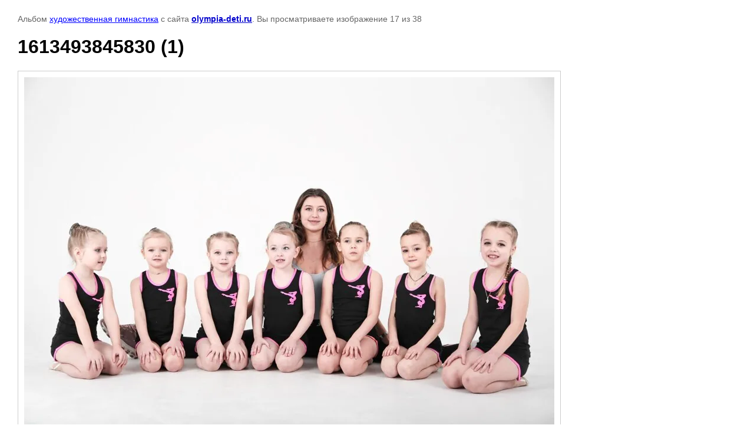

--- FILE ---
content_type: text/html; charset=utf-8
request_url: https://olympia-deti.ru/galereya/photo/1613493845830-1
body_size: 2197
content:

								

	

	
	<!DOCTYPE html>
	<html>
	<head>
		<title>1613493845830 (1)</title>
		<meta name="description" content="1613493845830 (1)">
		<meta name="keywords" content="1613493845830 (1)">
		<meta name="robots" content="all"/>
		<meta name="revisit-after" content="31 days">
		<meta http-equiv="Content-Type" content="text/html; charset=UTF-8">
		<meta name="viewport" content="width=device-width, initial-scale=1.0, maximum-scale=1.0, user-scalable=no">
		<style type="text/css">
			
			body, td, div { font-size:14px; font-family:arial; background-color: white; margin: 0px 0px; } 
			p { color: #666; } 
			body { padding: 10px 30px; } 
			a { color: blue; }
			a.back { font-weight: bold; color: #0000cc; text-decoration: underline; } 
			img { border: 1px solid #c0c0c0; } 
			div { width: auto/*700px*/; display: inline-block; max-width: 100%;}
			h1 { font-size: 32px; } 
			.gallery2_album_photo_nav {margin: 10px 0;}
			.gallery2_album_photo_nav a{display: inline-block;}
			.gallery2MediumImage {padding: 10px; border: 1px solid #ccc; box-sizing: border-box; height: auto; max-width: 100%;}
			
		</style>
	 </head>
	 <body>
	 		 			<p>
			Альбом <a href="/galereya/album/hudozhestvennaya-gimnastika" name="gallery">художественная гимнастика</a> с сайта <a class="back" href="https://olympia-deti.ru/">olympia-deti.ru</a>.
			Вы просматриваете изображение 17 из 38
		</p>
		<h1>1613493845830 (1)</h1>
				<div>
		<img alt="1613493845830 (1)" src="/thumb/2/tdj84ny9ncAvIO_93FoM9w/900r900/d/1613493845830_1.jpg" class="gallery2MediumImage" />
		</div><br>
		<div class="gallery2_album_photo_nav">
				<a href="/galereya/photo/1613493845849">
			<img src="/thumb/2/THwXVfc-xzxqKMxVw225Kg/200r150/d/1613493845849.jpg" /><br />
			Предыдущее
		</a>
				&nbsp;&nbsp;
				<a href="/galereya/photo/wjpl1k7zl5k">
			<img src="/thumb/2/n89WndYjnk2Rz_GoTGTHdA/200r150/d/wjpl1k7zl5k.jpg" /><br />
			Следующее
		</a>
				</div>
		<p>&copy; olympia-deti.ru</p>
		<br clear="all">
		<!--LiveInternet counter--><script type="text/javascript"><!--
document.write("<a href='//www.liveinternet.ru/click' "+
"target=_blank><img src='//counter.yadro.ru/hit?t52.3;r"+
escape(document.referrer)+((typeof(screen)=="undefined")?"":
";s"+screen.width+"*"+screen.height+"*"+(screen.colorDepth?
screen.colorDepth:screen.pixelDepth))+";u"+escape(document.URL)+
";"+Math.random()+
"' alt='' title='LiveInternet: показано число просмотров и"+
" посетителей за 24 часа' "+
"border='0' width='88' height='31'><\/a>")
//--></script><!--/LiveInternet-->
<!--__INFO2026-01-18 01:23:00INFO__-->

	
<!-- assets.bottom -->
<!-- </noscript></script></style> -->
<script src="/my/s3/js/site.min.js?1768462484" ></script>
<script src="/my/s3/js/site/defender.min.js?1768462484" ></script>
<script src="https://cp.onicon.ru/loader/57492453286688c2158b4579.js" data-auto async></script>
<!-- Yandex.Metrika counter -->
<script type="text/javascript">
    (function(m,e,t,r,i,k,a){
        m[i]=m[i]||function(){(m[i].a=m[i].a||[]).push(arguments)};
        m[i].l=1*new Date();
        k=e.createElement(t),a=e.getElementsByTagName(t)[0],k.async=1,k.src=r,a.parentNode.insertBefore(k,a)
    })(window, document,'script','//mc.yandex.ru/metrika/tag.js', 'ym');

    ym(64439572, 'init', {accurateTrackBounce:true, trackLinks:true, webvisor:true, clickmap:true, params: {__ym: {isFromApi: 'yesIsFromApi'}}});
</script>
<noscript><div><img src="https://mc.yandex.ru/watch/64439572" style="position:absolute; left:-9999px;" alt="" /></div></noscript>
<!-- /Yandex.Metrika counter -->
<script >/*<![CDATA[*/
var megacounter_key="fcd66263cbe93c08d95e213bf4bae93e";
(function(d){
    var s = d.createElement("script");
    s.src = "//counter.megagroup.ru/loader.js?"+new Date().getTime();
    s.async = true;
    d.getElementsByTagName("head")[0].appendChild(s);
})(document);
/*]]>*/</script>
<script >/*<![CDATA[*/
$ite.start({"sid":1269751,"vid":1275506,"aid":1512721,"stid":4,"cp":21,"active":true,"domain":"olympia-deti.ru","lang":"ru","trusted":false,"debug":false,"captcha":3,"onetap":[{"provider":"vkontakte","provider_id":"51972113","code_verifier":"MwOlBmiYjGihYUDYIjz3hjM0WzNMBNzZTI41MJNNNjk"}]});
/*]]>*/</script>
<!-- /assets.bottom -->
</body>
	</html>


--- FILE ---
content_type: text/javascript
request_url: https://counter.megagroup.ru/fcd66263cbe93c08d95e213bf4bae93e.js?r=&s=1280*720*24&u=https%3A%2F%2Folympia-deti.ru%2Fgalereya%2Fphoto%2F1613493845830-1&t=1613493845830%20(1)&fv=0,0&en=1&rld=0&fr=0&callback=_sntnl1768730514533&1768730514533
body_size: 87
content:
//:1
_sntnl1768730514533({date:"Sun, 18 Jan 2026 10:01:54 GMT", res:"1"})